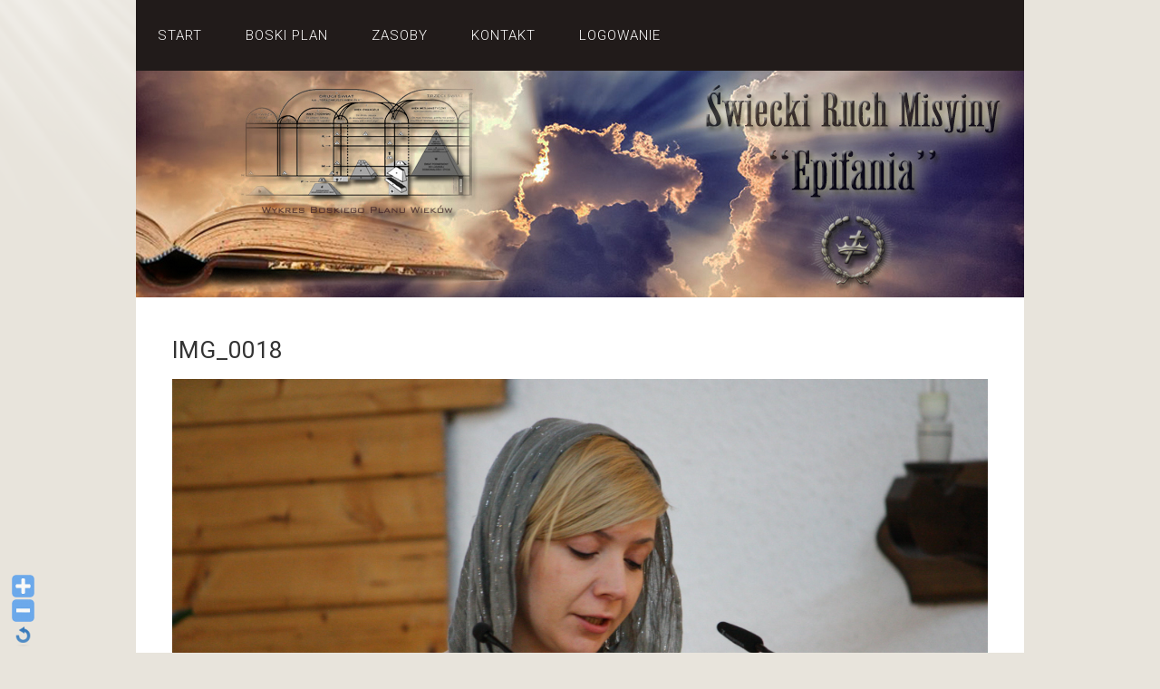

--- FILE ---
content_type: text/css
request_url: http://starastrona.epifania.pl/wp-content/cache/autoptimize/css/autoptimize_single_bd3268794e0b4974e63602ff8f3d47e2.css?ver=6.7.4
body_size: 4034
content:
@import url(http://fonts.googleapis.com/css?family=Open+Sans:300,400,700&subset=latin,latin-ext);@import url(http://fonts.googleapis.com/css?family=Roboto:400,100,300,500,700,900&subset=latin-ext,latin);article,aside,details,figcaption,figure,footer,header,hgroup,main,nav,section,summary{display:block}audio,canvas,video{display:inline-block}audio:not([controls]){display:none;height:0}[hidden]{display:none}html{font-family:sans-serif;-ms-text-size-adjust:100%;-webkit-text-size-adjust:100%}body{margin:0}a:focus{outline:thin dotted}a:active,a:hover{outline:0}h1{font-size:2em;margin:.67em 0}abbr[title]{border-bottom:1px dotted}b,strong{font-weight:700}dfn{font-style:italic}hr{-moz-box-sizing:content-box;box-sizing:content-box;height:0}mark{background:#ff0;color:#000}code,kbd,pre,samp{font-family:monospace,serif;font-size:1em}pre{white-space:pre-wrap}q{quotes:"\201C" "\201D" "\2018" "\2019"}small{font-size:80%}sub,sup{font-size:75%;line-height:0;position:relative;vertical-align:baseline}sup{top:-.5em}sub{bottom:-.25em}img{border:0}svg:not(:root){overflow:hidden}figure{margin:0}fieldset{border:1px solid silver;margin:0 2px;padding:.35em .625em .75em}legend{border:0;padding:0}button,input,select,textarea{font-family:inherit;font-size:100%;margin:0}button,input{line-height:normal}button,select{text-transform:none}button,html input[type=button],input[type=reset],input[type=submit]{-webkit-appearance:button;cursor:pointer}button[disabled],html input[disabled]{cursor:default}input[type=checkbox],input[type=radio]{box-sizing:border-box;padding:0}input[type=search]{-webkit-appearance:textfield;-moz-box-sizing:content-box;-webkit-box-sizing:content-box;box-sizing:content-box}input[type=search]::-webkit-search-cancel-button,input[type=search]::-webkit-search-decoration{-webkit-appearance:none}button::-moz-focus-inner,input::-moz-focus-inner{border:0;padding:0}textarea{overflow:auto;vertical-align:top}table{border-collapse:collapse;border-spacing:0}*,input[type=search]{-webkit-box-sizing:border-box;-moz-box-sizing:border-box;box-sizing:border-box;-webkit-appearance:none}.archive-pagination:before,.clearfix:before,.entry:before,.entry-pagination:before,.post-navigation:before,.footer-widgets:before,.nav-primary:before,.nav-secondary:before,.site-container:before,.site-footer:before,.site-header:before,.site-inner:before,.wrap:before{content:" ";display:table}.archive-pagination:after,.clearfix:after,.entry:after,.entry-pagination:after,.post-navigation:after,.footer-widgets:after,.nav-primary:after,.nav-secondary:after,.site-container:after,.site-footer:after,.site-header:after,.site-inner:after,.wrap:after{clear:both;content:" ";display:table}html{font-size:62.5%}body{color:#333;font-family:'Open Sans',sans-serif;font-size:15px;font-weight:300;line-height:1.625;background:url(//starastrona.epifania.pl/wp-content/themes/church/images/bg.png) no-repeat top left #e8e4dc}a,button,input:focus,input[type=button],input[type=reset],input[type=submit],textarea:focus{-webkit-transition:all .1s ease-in-out;-moz-transition:all .1s ease-in-out;-ms-transition:all .1s ease-in-out;-o-transition:all .1s ease-in-out;transition:all .1s ease-in-out}::-moz-selection{background:#333;color:#fff}::selection{background:#333;color:#fff}a{color:#9aa32c;text-decoration:none}a:hover,a:focus{color:#000;text-decoration:none}p{margin:0 0 24px;padding:0}strong{font-weight:700}ol,ul{list-style:none}ul{list-style:disc outside;margin:0 0 25px 48px;padding:0}ol{list-style-type:decimal;margin:0 0 25px 16px}ol ol{list-style:upper-roman}ol ol ol{list-style:lower-roman}ol ol ol ol{list-style:upper-alpha}ol ol ol ol ol{list-style:lower-alpha}ul ul,ol ol,ul ol,ol ul{margin-bottom:0}dl{margin:0 0 25px 5px}dl dt{font-weight:700;margin:10px 0 0}dl dd{margin:5px 0 0 24px}blockquote{margin:0;padding:24px 40px}blockquote:before{content:"\201C";display:block;font-size:30px;height:0;left:-20px;position:relative;top:-10px}pre{background-color:#f9f9f9;overflow:scroll;padding:0 20px;white-space:pre}cite{font-style:normal}table{border:0 solid #e5e5e5;border-collapse:collapse;border-spacing:10;margin-bottom:25px}table caption{margin:0 0 5px;font-size:15px;font-variant:small-caps}th,td{padding:3px;-webkit-box-sizing:border-box;-moz-box-sizing:border-box;-ms-box-sizing:border-box;box-sizing:border-box}.widget th,.widget td{padding:5px 2px}th{border-bottom:0 solid #e5e5e5;border-right:0 solid #e5e5e5;font-size:15px;font-weight:400;text-align:left}td{border-bottom:0 solid #e5e5e5;border-right:0 solid #e5e5e5}h1,h2,h3,h4,h5,h6,.h1,.h2,.h3,.h4,.h5,.h6{color:#333;font-family:'Roboto',sans-serif;font-weight:400;line-height:1.4;margin:0;margin-bottom:14px;padding:0}h1,.h1{font-size:26px}h2,.h2{font-size:24px}h3,.h3{font-size:22px}h4,.h4{font-size:20px}h5,.h5{font-size:18px}h6,.h6{font-size:16px}embed,iframe,img,object,video{max-width:100%}img{height:auto;width:auto}input,select,textarea{background:#eee;border:0;font-family:'Helvetica Neue',Helvetica,Arial,sans-serif;font-size:14px;padding:16px;max-width:100%}input:focus,textarea:focus{background:#dfdfdf;outline:none}::-moz-placeholder{color:#999}::-webkit-input-placeholder{color:#999}button,input[type=button],input[type=reset],input[type=submit]{background:#211b1a;border:none;box-shadow:none;color:#fff;cursor:pointer;letter-spacing:1px;padding:16px 24px;text-transform:uppercase;width:auto}button:hover,input:hover[type=button],input:hover[type=reset],input:hover[type=submit]{opacity:.9;filter:alpha(opacity=90)}input[type=search]::-webkit-search-cancel-button,input[type=search]::-webkit-search-results-button{display:none}.wrap{margin:0 auto;max-width:980px}.site-inner{clear:both}.site-inner .wrap{background:#fff;padding:40px}.content{float:left;width:100%}.page-template-left-sidebar .content,.layout-2c-r .content{float:right;padding-left:40px}.layout-2c-l .content{float:left;padding-right:40px}.layout-1c .content{width:100%}.sidebar-primary{float:right;width:33%}.layout-1c .sidebar-primary{display:none}.layout-2c-r .sidebar-primary{float:left}.avatar{float:left}.alignleft .avatar{margin-right:24px}.alignright .avatar{margin-left:24px}.search-form input[type=submit]{border:0;clip:rect(0,0,0,0);height:1px;margin:-1px;padding:0;position:absolute;width:1px}img.centered,.aligncenter{display:block;margin:0 auto 24px}img.alignnone{margin-bottom:12px}.alignleft{float:left;text-align:left}.alignright{float:right;text-align:right}img.alignleft,.wp-caption.alignleft{margin:0 24px 24px 0}.wp-caption{max-width:100%}img.alignright,.wp-caption.alignright{margin:0 0 24px 24px}.wp-caption-text{font-size:14px;font-weight:700;margin:0;text-align:center}.gallery{display:block;clear:both;overflow:hidden;margin:0 auto 20px}.gallery .gallery-row{display:block;clear:both;overflow:hidden;margin:0}.gallery .gallery-item{overflow:hidden;float:left;margin:0 0 16px;text-align:center;list-style:none;padding:0}.gallery .gallery-item .gallery-icon{position:relative}.gallery .gallery-item .gallery-icon img{width:auto;max-width:89%;height:auto;padding:5%;margin:0 auto}.gallery-caption{margin:0 10px}.widget_calendar table{width:100%}.widget_calendar th{text-align:center;font-weight:700}.widget_calendar td{text-align:center}.widget_search input.search-field{width:100%}.entry-title{font-size:26px;word-wrap:break-word}.entry-title a,.sidebar .widget-title a{color:#333}.entry-title a:hover{color:#444}.archive-title{font-size:20px;margin-bottom:24px}.site-header{padding:0}.header-right{text-align:right;margin:8px 0 0}.header-right h2,.header-right h3,.header-right h4{margin:0 0 2px}.header-right .widget_search input.search-field{max-width:300px}.header-right.sidebar .widget{margin-bottom:10px;display:block}.banner{line-height:0}.banner img{max-width:100%}.title-area{font-weight:700;width:30%;float:left}.header-image .title-area{padding:0}.site-title{font-size:45px;margin:0;line-height:1}.site-title a,.site-title a:hover{color:#211b1a}.site-description{color:#211b1a;font-size:17px;margin:0}.tinynav{display:none}.nav-primary{margin:0}.nav-primary .wrap{background:#211b1a}.omega-nav-menu,.omega-nav-menu>ul{clear:both;letter-spacing:1px;line-height:1.5;margin:0;padding:0;width:100%}.omega-nav-menu li:hover,.omega-nav-menu li:hover ul{background-color:#181313}.omega-nav-menu .menu-item,.omega-nav-menu .page_item{display:inline-block;margin:0;padding:0;text-align:left}.omega-nav-menu a{border:none;color:#fff;display:block;padding:28px 24px;position:relative;font-family:'Roboto',sans-serif;text-transform:uppercase}.omega-nav-menu a:first-child{padding:28px 24px}.omega-nav-menu li ul li:hover{background:#211b1a}.omega-nav-menu .sub-menu,.omega-nav-menu .children{left:-9999px;margin:0;opacity:0;padding:0;position:absolute;-webkit-transition:opacity .4s ease-in-out;-moz-transition:opacity .4s ease-in-out;-ms-transition:opacity .4s ease-in-out;-o-transition:opacity .4s ease-in-out;transition:opacity .4s ease-in-out;width:200px;z-index:99}.omega-nav-menu .sub-menu a,.omega-nav-menu .children a{border-top:none;font-size:14px;letter-spacing:0;padding:16px 20px;position:relative;width:200px}.omega-nav-menu .sub-menu .sub-menu,.omega-nav-menu .children .children{margin:-53px 0 0 199px}.omega-nav-menu .menu-item:hover,.omega-nav-menu .page_item:hover{position:static}.omega-nav-menu .menu-item:hover>.sub-menu,.omega-nav-menu .page_item:hover>.children{left:auto;opacity:1}.entry,.hentry{margin-bottom:40px;background:#fff}.entry.sticky,.hentry.sticky{padding:40px;background:#fafafa}.entry-content{word-wrap:break-word}.entry-content img.wp-post-image{margin-bottom:15px}.entry-content img.medium,.entry-content img.thumbnail{float:left;margin:7px 24px 24px 0}.entry-content .attachment a,.entry-content .gallery a{border:none}.entry-content .wp-caption p{margin-bottom:0}.entry-meta{clear:both;color:#211b1a;font-size:14px}.entry-header .entry-meta{margin-bottom:24px}.entry-footer .entry-meta{margin:0;padding:0 0 8px}.entry-comments-link:before{content:"\2014";margin:0 6px 0 2px}.entry-categories,.entry-tags{display:block}.navigation{clear:both;font-size:14px;margin:40px 0}.entry .navigation a{border-bottom:1px solid #ddd}.navigation li{display:inline}.navigation li a{background:#333;border-radius:3px;color:#fff;cursor:pointer;display:inline-block;padding:8px 12px}.pagination .page-numbers{padding:8px 12px;border:1px solid #f5f5f5}.pagination .current{background-color:#f5f5f5}.entry-comments,#respond{background:#fff;border-radius:3px}.entry-comments,.ping-list,#respond{margin-bottom:40px}.entry-comments a,#respond a{border-bottom:1px solid #ddd}.entry-comments .comment-author{margin:10px 0 10px}.entry-comments .comment-content{clear:both}#respond input[type=email],#respond input[type=text],#respond input[type=url]{width:50%}#respond label{display:block;margin-right:12px}ol.comment-list{margin:0;padding:0}.comment-list>li,.ping-list>li{list-style-type:none}li.comment,li.pingback{border:2px solid #fff;border-right:none}li.comment .comment-item,li.pingback .comment-item{background:#f9f9f9;margin:12px 0;padding:30px}li.comment ol{margin:0}li.comment ol.children{list-style:none}ol.comment-list .comment-content ol,ol.comment-list .comment-content ul{margin-bottom:32px}ol.comment-list .comment-content ol ol,ol.comment-list .comment-content ul ul{margin-bottom:0}.comment .avatar{margin:0 16px 24px 0}.form-allowed-tags{background:#f5f5f5;font-size:14px;padding:24px}textarea#comment{width:100%}.sidebar{color:#999}.widget-title{word-wrap:break-word;font-weight:300}.sidebar p:last-child,.sidebar ul,.footer-widgets ul{margin:0}.sidebar li,.footer-widgets li{list-style-type:none;margin-bottom:6px;padding:0;word-wrap:break-word}.sidebar ul>li:last-child{margin-bottom:0}.sidebar .widget{margin-bottom:40px}.sidebar .search-form{width:100%}.footer-widgets a{color:#fff}.footer-widgets .wrap{background:#211b1a;padding:40px 0 40px 40px;color:#fff}.footer-widgets .widget-title{color:#fff}.footer-widgets .widget{margin-bottom:24px}.footer-widgets .col-3 .widget-area{float:left;padding:0 40px 0 0;width:33.33%}.footer-widgets .col-4 .widget-area{float:left;padding:0 40px 0 0;width:25%}.site-footer{color:#eaeaea;font-size:13px;text-align:center}.site-footer a{color:#fff}.site-footer .wrap{padding:40px 0;background:#181313}.site-footer p{margin:0}p.copyright{font-size:inherit}@media only screen and (max-width:1139px){.wrap{max-width:960px}}@media only screen and (max-width:1023px){.title-area,.content,.sidebar-primary,.wrap,.footer-widgets .col-3 .widget-area,.footer-widgets .col-4 .widget-area{width:100%}.layout-2c-r .content{padding-left:0}.layout-2c-l .content{padding-right:0}.header-right{text-align:center;color:#211b1a;padding-top:15px;clear:both}.header-image .site-header .wrap{background-position:center top}.archive-description,.entry,.entry-comments,.entry-footer .entry-meta,.sidebar .widget,#respond{padding:0}.site-inner{background:0 0}.omega-nav-menu li{float:none}.omega-nav-menu,.site-description,.site-header .title-area,.site-title{text-align:center}.omega-nav-menu a,.omega-nav-menu>.first>a,.omega-nav-menu>.last>a{padding:20px 16px}.omega-nav-menu li.right{display:none}.entry-footer .entry-meta{margin:0;padding-top:12px}.sidebar-primary{border-top:1px solid #f5f5f5;padding-top:40px}}@media screen and (max-width:768px){.tinynav{display:block;color:#fff;background:url(//starastrona.epifania.pl/wp-content/themes/church/images/button.png) no-repeat center right #211b1a;-webkit-appearance:none;width:100%;padding-right:45px}.nav-primary ul.menu{display:none}}@media screen and (max-width:600px){#respond input[type=email],#respond input[type=text],#respond input[type=url]{width:100%}.woocommerce .cart .actions input{display:block !important;width:100% !important;margin:5px 0 !important}}input#subscribe-field{padding:16px !important}.entry-author-link,.entry-permalink,.entry-date,.entry-meta{display:none}.wpcf7-list-item input[type=checkbox]{-webkit-box-sizing:content-box;-moz-box-sizing:content-box;box-sizing:content-box;-webkit-appearance:checkbox}.wpcf7-form-control-wrap select{-webkit-appearance:menulist}.quantity>input[type=number]{-webkit-box-sizing:content-box;-moz-box-sizing:content-box;box-sizing:content-box;-webkit-appearance:none}#shipping_method li>input[type=radio]{-webkit-box-sizing:content-box;-moz-box-sizing:content-box;box-sizing:content-box;-webkit-appearance:radio}.wc_payment_methods payment_methods methods li>input[type=radio]{-webkit-box-sizing:content-box;-moz-box-sizing:content-box;box-sizing:content-box;-webkit-appearance:radio}.woocommerce-input-wrapper input[type=checkbox]{-webkit-box-sizing:content-box;-moz-box-sizing:content-box;box-sizing:content-box;-webkit-appearance:checkbox}